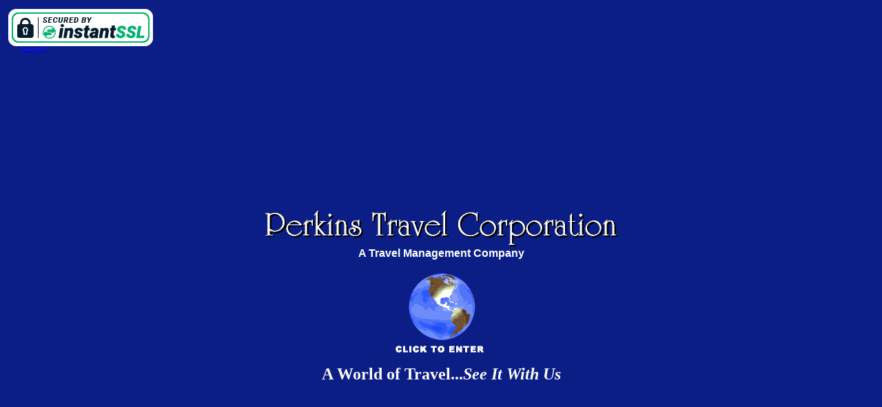

--- FILE ---
content_type: text/html
request_url: https://perkinstravel.com/
body_size: 1079
content:

<html>

<head>
<meta http-equiv="Content-Type" content="text/html; charset=windows-1252">
<meta name="GENERATOR" content="Microsoft FrontPage 5.0">
<meta name="ProgId" content="FrontPage.Editor.Document">
<title>Welcome to Perkins Travel </title>

</head>

<body bgcolor="#0B1E85">

<table border="0" width="100%" height="100%" cellspacing="0" cellpadding="0">
<img src="ssl.jpg" width="220" height="68" alt=""/>
  <tr>
    <td width="100%" valign="middle" align="center" height="100%">
      <p align="center"><font color="#FFFFFF" face="Arial"><font size="7">
      <b><img border="0" src="images/logo3.gif" width="514" height="61"><br>
      </b></font>
      <b><font size="3">A Travel Management Company</font></b></font>
      <p><a href="https://www.perkinstravel.com/wp/"><img border="0" src="images/spinglob_ss_ss5.gif" width="113" height="105"><br>
      <span style="font-size: 14px; color: #fffff;"><img border="0" src="images/enter.gif" width="132" height="16"></span></a></p>
	  <span style="font-size: 24px; color: #FBFBFB;"><font><strong>A World of Travel...<em>See It With Us</em></strong></font></span>
<p><!--
</p>
    </td>
  </tr>
</table>

</body>

</html>